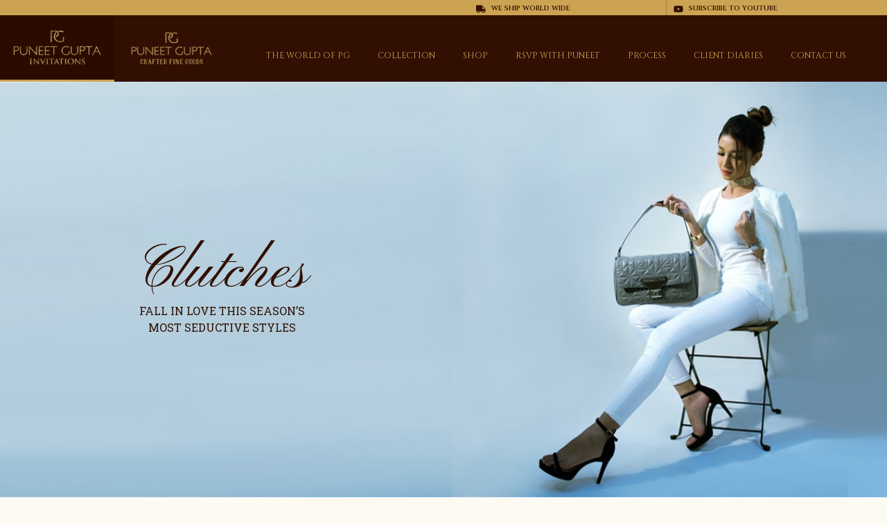

--- FILE ---
content_type: text/css
request_url: https://puneetguptainvitations.in/wp-content/uploads/elementor/css/post-2969.css?ver=1768968963
body_size: -123
content:
.elementor-kit-2969{--e-global-color-primary:#6EC1E4;--e-global-color-secondary:#54595F;--e-global-color-text:#7A7A7A;--e-global-color-accent:#61CE70;--e-global-color-6f98c020:#4054B2;--e-global-color-1f6b968b:#23A455;--e-global-color-429aa2d1:#000;--e-global-color-35ecabe8:#FFF;--e-global-color-a4f4fa1:#E7C961;--e-global-typography-primary-font-family:"Roboto";--e-global-typography-primary-font-weight:600;--e-global-typography-secondary-font-family:"Carmorant";--e-global-typography-secondary-font-weight:400;--e-global-typography-text-font-family:"Carmorant";--e-global-typography-text-font-weight:400;--e-global-typography-accent-font-family:"Carmorant";--e-global-typography-accent-font-weight:400;background-color:#FFFFFF;}.elementor-kit-2969 e-page-transition{background-color:#FFBC7D;}.elementor-section.elementor-section-boxed > .elementor-container{max-width:1140px;}.e-con{--container-max-width:1140px;}{}h1.entry-title{display:var(--page-title-display);}@media(max-width:1024px){.elementor-section.elementor-section-boxed > .elementor-container{max-width:1024px;}.e-con{--container-max-width:1024px;}}@media(max-width:767px){.elementor-section.elementor-section-boxed > .elementor-container{max-width:767px;}.e-con{--container-max-width:767px;}}/* Start Custom Fonts CSS */@font-face {
	font-family: 'Carmorant';
	font-style: normal;
	font-weight: 400;
	font-display: auto;
	src: url('https://puneetguptainvitations.in/wp-content/uploads/2019/05/Cormorant-Light.ttf') format('truetype');
}
@font-face {
	font-family: 'Carmorant';
	font-style: normal;
	font-weight: normal;
	font-display: auto;
	src: url('https://puneetguptainvitations.in/wp-content/uploads/2019/05/Cormorant-SemiBold.ttf') format('truetype');
}
/* End Custom Fonts CSS */

--- FILE ---
content_type: text/css
request_url: https://puneetguptainvitations.in/wp-content/uploads/elementor/css/post-27.css?ver=1768968963
body_size: 824
content:
.elementor-27 .elementor-element.elementor-element-552726a > .elementor-container > .elementor-column > .elementor-widget-wrap{align-content:center;align-items:center;}.elementor-27 .elementor-element.elementor-element-552726a:not(.elementor-motion-effects-element-type-background), .elementor-27 .elementor-element.elementor-element-552726a > .elementor-motion-effects-container > .elementor-motion-effects-layer{background-color:#CCA352;}.elementor-27 .elementor-element.elementor-element-552726a > .elementor-container{min-height:0px;}.elementor-27 .elementor-element.elementor-element-552726a{transition:background 0.3s, border 0.3s, border-radius 0.3s, box-shadow 0.3s;margin-top:-7px;margin-bottom:-7px;padding:5px 0px 5px 0px;}.elementor-27 .elementor-element.elementor-element-552726a > .elementor-background-overlay{transition:background 0.3s, border-radius 0.3s, opacity 0.3s;}.elementor-27 .elementor-element.elementor-element-f46cfa1{margin-top:-3px;margin-bottom:-6px;}.elementor-27 .elementor-element.elementor-element-dc00d38 > .elementor-element-populated{border-style:solid;border-width:0px 1px 0px 0px;border-color:rgba(49,15,3,0.26);}.elementor-27 .elementor-element.elementor-element-c5e63d7{margin:0px 15px calc(var(--kit-widget-spacing, 0px) + 0px) 0px;--e-icon-list-icon-size:14px;--icon-vertical-offset:0px;}.elementor-27 .elementor-element.elementor-element-c5e63d7 .elementor-icon-list-icon i{color:#310f03;transition:color 0.3s;}.elementor-27 .elementor-element.elementor-element-c5e63d7 .elementor-icon-list-icon svg{fill:#310f03;transition:fill 0.3s;}.elementor-27 .elementor-element.elementor-element-c5e63d7 .elementor-icon-list-item > .elementor-icon-list-text, .elementor-27 .elementor-element.elementor-element-c5e63d7 .elementor-icon-list-item > a{font-family:"Cinzel", Sans-serif;font-size:10px;font-weight:600;}.elementor-27 .elementor-element.elementor-element-c5e63d7 .elementor-icon-list-text{color:#310f03;transition:color 0.3s;}.elementor-27 .elementor-element.elementor-element-6bf78e6{margin:0px -24px calc(var(--kit-widget-spacing, 0px) + 0px) 0px;--e-icon-list-icon-size:14px;--icon-vertical-offset:0px;}.elementor-27 .elementor-element.elementor-element-6bf78e6 .elementor-icon-list-icon i{color:#310f03;transition:color 0.3s;}.elementor-27 .elementor-element.elementor-element-6bf78e6 .elementor-icon-list-icon svg{fill:#310f03;transition:fill 0.3s;}.elementor-27 .elementor-element.elementor-element-6bf78e6 .elementor-icon-list-item > .elementor-icon-list-text, .elementor-27 .elementor-element.elementor-element-6bf78e6 .elementor-icon-list-item > a{font-family:"Cinzel", Sans-serif;font-size:10px;font-weight:600;}.elementor-27 .elementor-element.elementor-element-6bf78e6 .elementor-icon-list-text{color:#310f03;transition:color 0.3s;}.elementor-27 .elementor-element.elementor-element-264178d:not(.elementor-motion-effects-element-type-background), .elementor-27 .elementor-element.elementor-element-264178d > .elementor-motion-effects-container > .elementor-motion-effects-layer{background-color:#310F03;}.elementor-27 .elementor-element.elementor-element-264178d{transition:background 0.3s, border 0.3s, border-radius 0.3s, box-shadow 0.3s;padding:0px 0px 0px 0px;}.elementor-27 .elementor-element.elementor-element-264178d > .elementor-background-overlay{transition:background 0.3s, border-radius 0.3s, opacity 0.3s;}.elementor-27 .elementor-element.elementor-element-8b3cb0a:not(.elementor-motion-effects-element-type-background) > .elementor-widget-wrap, .elementor-27 .elementor-element.elementor-element-8b3cb0a > .elementor-widget-wrap > .elementor-motion-effects-container > .elementor-motion-effects-layer{background-color:#2B0B00;}.elementor-bc-flex-widget .elementor-27 .elementor-element.elementor-element-8b3cb0a.elementor-column .elementor-widget-wrap{align-items:center;}.elementor-27 .elementor-element.elementor-element-8b3cb0a.elementor-column.elementor-element[data-element_type="column"] > .elementor-widget-wrap.elementor-element-populated{align-content:center;align-items:center;}.elementor-27 .elementor-element.elementor-element-8b3cb0a > .elementor-element-populated{border-style:solid;border-width:0px 0px 3px 0px;border-color:#CCA352;transition:background 0.3s, border 0.3s, border-radius 0.3s, box-shadow 0.3s;}.elementor-27 .elementor-element.elementor-element-8b3cb0a > .elementor-element-populated > .elementor-background-overlay{transition:background 0.3s, border-radius 0.3s, opacity 0.3s;}.elementor-27 .elementor-element.elementor-element-87164a2{margin:0px -9px calc(var(--kit-widget-spacing, 0px) + 0px) 0px;text-align:center;}.elementor-27 .elementor-element.elementor-element-87164a2 img{width:85%;}.elementor-bc-flex-widget .elementor-27 .elementor-element.elementor-element-80ceb01.elementor-column .elementor-widget-wrap{align-items:center;}.elementor-27 .elementor-element.elementor-element-80ceb01.elementor-column.elementor-element[data-element_type="column"] > .elementor-widget-wrap.elementor-element-populated{align-content:center;align-items:center;}.elementor-27 .elementor-element.elementor-element-80ceb01 > .elementor-element-populated{border-style:solid;border-width:0px 0px 0px 0px;transition:background 0.3s, border 0.3s, border-radius 0.3s, box-shadow 0.3s;}.elementor-27 .elementor-element.elementor-element-80ceb01 > .elementor-element-populated > .elementor-background-overlay{transition:background 0.3s, border-radius 0.3s, opacity 0.3s;}.elementor-27 .elementor-element.elementor-element-a1a5338{margin:0px 0px calc(var(--kit-widget-spacing, 0px) + 0px) 0px;padding:0px 0px 0px 0px;text-align:center;}.elementor-27 .elementor-element.elementor-element-a1a5338 img{width:85%;}.elementor-bc-flex-widget .elementor-27 .elementor-element.elementor-element-41e57ea.elementor-column .elementor-widget-wrap{align-items:center;}.elementor-27 .elementor-element.elementor-element-41e57ea.elementor-column.elementor-element[data-element_type="column"] > .elementor-widget-wrap.elementor-element-populated{align-content:center;align-items:center;}.elementor-27 .elementor-element.elementor-element-41e57ea > .elementor-element-populated{padding:15px 0px 15px 0px;}.elementor-27 .elementor-element.elementor-element-0ce177b{margin:20px 0px calc(var(--kit-widget-spacing, 0px) + 0px) 0px;--nav-menu-icon-size:32px;}.elementor-27 .elementor-element.elementor-element-0ce177b .elementor-menu-toggle{margin-left:auto;background-color:#310F03;}.elementor-27 .elementor-element.elementor-element-0ce177b .elementor-nav-menu .elementor-item{font-family:"Cinzel", Sans-serif;font-size:12px;font-weight:100;text-transform:uppercase;}.elementor-27 .elementor-element.elementor-element-0ce177b .elementor-nav-menu--main .elementor-item{color:#CCA352;fill:#CCA352;}.elementor-27 .elementor-element.elementor-element-0ce177b .elementor-nav-menu--main:not(.e--pointer-framed) .elementor-item:before,
					.elementor-27 .elementor-element.elementor-element-0ce177b .elementor-nav-menu--main:not(.e--pointer-framed) .elementor-item:after{background-color:rgba(0, 0, 0, 0);}.elementor-27 .elementor-element.elementor-element-0ce177b .e--pointer-framed .elementor-item:before,
					.elementor-27 .elementor-element.elementor-element-0ce177b .e--pointer-framed .elementor-item:after{border-color:rgba(0, 0, 0, 0);}.elementor-27 .elementor-element.elementor-element-0ce177b .e--pointer-framed .elementor-item:before{border-width:15px;}.elementor-27 .elementor-element.elementor-element-0ce177b .e--pointer-framed.e--animation-draw .elementor-item:before{border-width:0 0 15px 15px;}.elementor-27 .elementor-element.elementor-element-0ce177b .e--pointer-framed.e--animation-draw .elementor-item:after{border-width:15px 15px 0 0;}.elementor-27 .elementor-element.elementor-element-0ce177b .e--pointer-framed.e--animation-corners .elementor-item:before{border-width:15px 0 0 15px;}.elementor-27 .elementor-element.elementor-element-0ce177b .e--pointer-framed.e--animation-corners .elementor-item:after{border-width:0 15px 15px 0;}.elementor-27 .elementor-element.elementor-element-0ce177b .e--pointer-underline .elementor-item:after,
					 .elementor-27 .elementor-element.elementor-element-0ce177b .e--pointer-overline .elementor-item:before,
					 .elementor-27 .elementor-element.elementor-element-0ce177b .e--pointer-double-line .elementor-item:before,
					 .elementor-27 .elementor-element.elementor-element-0ce177b .e--pointer-double-line .elementor-item:after{height:15px;}.elementor-27 .elementor-element.elementor-element-0ce177b .elementor-nav-menu--dropdown a, .elementor-27 .elementor-element.elementor-element-0ce177b .elementor-menu-toggle{color:#CCA352;fill:#CCA352;}.elementor-27 .elementor-element.elementor-element-0ce177b .elementor-nav-menu--dropdown{background-color:#310F03;}.elementor-27 .elementor-element.elementor-element-0ce177b .elementor-nav-menu--dropdown a:hover,
					.elementor-27 .elementor-element.elementor-element-0ce177b .elementor-nav-menu--dropdown a:focus,
					.elementor-27 .elementor-element.elementor-element-0ce177b .elementor-nav-menu--dropdown a.elementor-item-active,
					.elementor-27 .elementor-element.elementor-element-0ce177b .elementor-nav-menu--dropdown a.highlighted,
					.elementor-27 .elementor-element.elementor-element-0ce177b .elementor-menu-toggle:hover,
					.elementor-27 .elementor-element.elementor-element-0ce177b .elementor-menu-toggle:focus{color:#CCA352;}.elementor-27 .elementor-element.elementor-element-0ce177b .elementor-nav-menu--dropdown a:hover,
					.elementor-27 .elementor-element.elementor-element-0ce177b .elementor-nav-menu--dropdown a:focus,
					.elementor-27 .elementor-element.elementor-element-0ce177b .elementor-nav-menu--dropdown a.elementor-item-active,
					.elementor-27 .elementor-element.elementor-element-0ce177b .elementor-nav-menu--dropdown a.highlighted{background-color:#FFFFFF;}.elementor-27 .elementor-element.elementor-element-0ce177b div.elementor-menu-toggle{color:#CCA352;}.elementor-27 .elementor-element.elementor-element-0ce177b div.elementor-menu-toggle svg{fill:#CCA352;}.elementor-27 .elementor-element.elementor-element-0ce177b .elementor-menu-toggle:hover, .elementor-27 .elementor-element.elementor-element-0ce177b .elementor-menu-toggle:focus{background-color:#310F03;}.elementor-theme-builder-content-area{height:400px;}.elementor-location-header:before, .elementor-location-footer:before{content:"";display:table;clear:both;}@media(max-width:767px){.elementor-27 .elementor-element.elementor-element-264178d{margin-top:0px;margin-bottom:0px;padding:10px 0px 10px 0px;}.elementor-27 .elementor-element.elementor-element-8b3cb0a{width:40%;}.elementor-27 .elementor-element.elementor-element-87164a2{margin:10px 0px calc(var(--kit-widget-spacing, 0px) + 0px) 0px;}.elementor-27 .elementor-element.elementor-element-87164a2 img{width:100%;max-width:100%;}.elementor-27 .elementor-element.elementor-element-80ceb01{width:40%;}.elementor-27 .elementor-element.elementor-element-41e57ea{width:15%;}.elementor-27 .elementor-element.elementor-element-41e57ea > .elementor-element-populated{margin:-10px 0px 0px 0px;--e-column-margin-right:0px;--e-column-margin-left:0px;}.elementor-27 .elementor-element.elementor-element-0ce177b{margin:20px 0px calc(var(--kit-widget-spacing, 0px) + 0px) 0px;}.elementor-27 .elementor-element.elementor-element-0ce177b .elementor-nav-menu--main .elementor-item{padding-left:0px;padding-right:0px;}.elementor-27 .elementor-element.elementor-element-0ce177b .elementor-nav-menu--dropdown a{padding-left:100px;padding-right:100px;padding-top:8px;padding-bottom:8px;}.elementor-27 .elementor-element.elementor-element-0ce177b .elementor-nav-menu--main > .elementor-nav-menu > li > .elementor-nav-menu--dropdown, .elementor-27 .elementor-element.elementor-element-0ce177b .elementor-nav-menu__container.elementor-nav-menu--dropdown{margin-top:37px !important;}}@media(min-width:768px){.elementor-27 .elementor-element.elementor-element-ecb2632{width:59.375%;}.elementor-27 .elementor-element.elementor-element-dc00d38{width:25%;}.elementor-27 .elementor-element.elementor-element-5fd2869{width:15.289%;}.elementor-27 .elementor-element.elementor-element-8b3cb0a{width:12.9%;}.elementor-27 .elementor-element.elementor-element-80ceb01{width:12.9%;}.elementor-27 .elementor-element.elementor-element-41e57ea{width:73.866%;}}

--- FILE ---
content_type: text/css
request_url: https://puneetguptainvitations.in/wp-content/uploads/elementor/css/post-228.css?ver=1768968964
body_size: 1844
content:
.elementor-228 .elementor-element.elementor-element-8a3ebec:not(.elementor-motion-effects-element-type-background), .elementor-228 .elementor-element.elementor-element-8a3ebec > .elementor-motion-effects-container > .elementor-motion-effects-layer{background-color:#301003;}.elementor-228 .elementor-element.elementor-element-8a3ebec{transition:background 0.3s, border 0.3s, border-radius 0.3s, box-shadow 0.3s;margin-top:0px;margin-bottom:0px;padding:52px 0px 5px 0px;}.elementor-228 .elementor-element.elementor-element-8a3ebec > .elementor-background-overlay{transition:background 0.3s, border-radius 0.3s, opacity 0.3s;}.elementor-228 .elementor-element.elementor-element-979b77e > .elementor-element-populated{margin:0px 0px 0px 0px;--e-column-margin-right:0px;--e-column-margin-left:0px;}.elementor-228 .elementor-element.elementor-element-7d6758e{margin:0px 0px calc(var(--kit-widget-spacing, 0px) + 0px) 0px;text-align:center;}.elementor-228 .elementor-element.elementor-element-2628 .elementor-icon-list-items:not(.elementor-inline-items) .elementor-icon-list-item:not(:last-child){padding-block-end:calc(5px/2);}.elementor-228 .elementor-element.elementor-element-2628 .elementor-icon-list-items:not(.elementor-inline-items) .elementor-icon-list-item:not(:first-child){margin-block-start:calc(5px/2);}.elementor-228 .elementor-element.elementor-element-2628 .elementor-icon-list-items.elementor-inline-items .elementor-icon-list-item{margin-inline:calc(5px/2);}.elementor-228 .elementor-element.elementor-element-2628 .elementor-icon-list-items.elementor-inline-items{margin-inline:calc(-5px/2);}.elementor-228 .elementor-element.elementor-element-2628 .elementor-icon-list-items.elementor-inline-items .elementor-icon-list-item:after{inset-inline-end:calc(-5px/2);}.elementor-228 .elementor-element.elementor-element-2628 .elementor-icon-list-icon i{transition:color 0.3s;}.elementor-228 .elementor-element.elementor-element-2628 .elementor-icon-list-icon svg{transition:fill 0.3s;}.elementor-228 .elementor-element.elementor-element-2628{--e-icon-list-icon-size:6px;--icon-vertical-offset:0px;}.elementor-228 .elementor-element.elementor-element-2628 .elementor-icon-list-icon{padding-inline-end:0px;}.elementor-228 .elementor-element.elementor-element-2628 .elementor-icon-list-item > .elementor-icon-list-text, .elementor-228 .elementor-element.elementor-element-2628 .elementor-icon-list-item > a{font-family:"Cinzel", Sans-serif;font-size:12px;font-weight:300;}.elementor-228 .elementor-element.elementor-element-2628 .elementor-icon-list-text{color:#ffffff;transition:color 0.3s;}.elementor-228 .elementor-element.elementor-element-50ba090 .elementor-icon-list-items:not(.elementor-inline-items) .elementor-icon-list-item:not(:last-child){padding-block-end:calc(5px/2);}.elementor-228 .elementor-element.elementor-element-50ba090 .elementor-icon-list-items:not(.elementor-inline-items) .elementor-icon-list-item:not(:first-child){margin-block-start:calc(5px/2);}.elementor-228 .elementor-element.elementor-element-50ba090 .elementor-icon-list-items.elementor-inline-items .elementor-icon-list-item{margin-inline:calc(5px/2);}.elementor-228 .elementor-element.elementor-element-50ba090 .elementor-icon-list-items.elementor-inline-items{margin-inline:calc(-5px/2);}.elementor-228 .elementor-element.elementor-element-50ba090 .elementor-icon-list-items.elementor-inline-items .elementor-icon-list-item:after{inset-inline-end:calc(-5px/2);}.elementor-228 .elementor-element.elementor-element-50ba090 .elementor-icon-list-icon i{transition:color 0.3s;}.elementor-228 .elementor-element.elementor-element-50ba090 .elementor-icon-list-icon svg{transition:fill 0.3s;}.elementor-228 .elementor-element.elementor-element-50ba090{--e-icon-list-icon-size:6px;--icon-vertical-offset:0px;}.elementor-228 .elementor-element.elementor-element-50ba090 .elementor-icon-list-icon{padding-inline-end:0px;}.elementor-228 .elementor-element.elementor-element-50ba090 .elementor-icon-list-item > .elementor-icon-list-text, .elementor-228 .elementor-element.elementor-element-50ba090 .elementor-icon-list-item > a{font-family:"Cinzel", Sans-serif;font-size:12px;font-weight:300;}.elementor-228 .elementor-element.elementor-element-50ba090 .elementor-icon-list-text{color:#ffffff;transition:color 0.3s;}.elementor-228 .elementor-element.elementor-element-9d43bc3{margin:-132px 0px calc(var(--kit-widget-spacing, 0px) + -89px) 8px;z-index:100;text-align:start;}.elementor-228 .elementor-element.elementor-element-5d10e00{margin:0px 0px calc(var(--kit-widget-spacing, 0px) + 0px) 0px;text-align:start;}.elementor-228 .elementor-element.elementor-element-5d10e00 .elementor-heading-title{font-family:"Cormorant", Sans-serif;font-size:14px;text-transform:capitalize;font-style:italic;color:#FFFFFF;}.elementor-228 .elementor-element.elementor-element-b92da48{margin:-12px 0px calc(var(--kit-widget-spacing, 0px) + 0px) 0px;padding:0px 0px 0px 0px;--e-form-steps-indicators-spacing:20px;--e-form-steps-indicator-padding:30px;--e-form-steps-indicator-inactive-secondary-color:#ffffff;--e-form-steps-indicator-active-secondary-color:#ffffff;--e-form-steps-indicator-completed-secondary-color:#ffffff;--e-form-steps-divider-width:1px;--e-form-steps-divider-gap:10px;}.elementor-228 .elementor-element.elementor-element-b92da48 .elementor-field-group{padding-right:calc( 0px/2 );padding-left:calc( 0px/2 );margin-bottom:10px;}.elementor-228 .elementor-element.elementor-element-b92da48 .elementor-form-fields-wrapper{margin-left:calc( -0px/2 );margin-right:calc( -0px/2 );margin-bottom:-10px;}.elementor-228 .elementor-element.elementor-element-b92da48 .elementor-field-group.recaptcha_v3-bottomleft, .elementor-228 .elementor-element.elementor-element-b92da48 .elementor-field-group.recaptcha_v3-bottomright{margin-bottom:0;}body.rtl .elementor-228 .elementor-element.elementor-element-b92da48 .elementor-labels-inline .elementor-field-group > label{padding-left:0px;}body:not(.rtl) .elementor-228 .elementor-element.elementor-element-b92da48 .elementor-labels-inline .elementor-field-group > label{padding-right:0px;}body .elementor-228 .elementor-element.elementor-element-b92da48 .elementor-labels-above .elementor-field-group > label{padding-bottom:0px;}.elementor-228 .elementor-element.elementor-element-b92da48 .elementor-field-group > label, .elementor-228 .elementor-element.elementor-element-b92da48 .elementor-field-subgroup label{color:#FFFCFC;}.elementor-228 .elementor-element.elementor-element-b92da48 .elementor-field-type-html{padding-bottom:0px;color:#FFFBFB;}.elementor-228 .elementor-element.elementor-element-b92da48 .elementor-field-group .elementor-field{color:#FBFBFB;}.elementor-228 .elementor-element.elementor-element-b92da48 .elementor-field-group .elementor-field:not(.elementor-select-wrapper){border-color:#E7C961;border-width:0px 0px 1px 0px;}.elementor-228 .elementor-element.elementor-element-b92da48 .elementor-field-group .elementor-select-wrapper select{border-color:#E7C961;border-width:0px 0px 1px 0px;}.elementor-228 .elementor-element.elementor-element-b92da48 .elementor-field-group .elementor-select-wrapper::before{color:#E7C961;}.elementor-228 .elementor-element.elementor-element-b92da48 .elementor-button{font-family:"Cormorant", Sans-serif;font-size:13px;border-radius:1px 1px 1px 1px;padding:1px 1px 1px 1px;}.elementor-228 .elementor-element.elementor-element-b92da48 .e-form__buttons__wrapper__button-next{background-color:#301003;color:#E7C961;}.elementor-228 .elementor-element.elementor-element-b92da48 .elementor-button[type="submit"]{background-color:#301003;color:#E7C961;}.elementor-228 .elementor-element.elementor-element-b92da48 .elementor-button[type="submit"] svg *{fill:#E7C961;}.elementor-228 .elementor-element.elementor-element-b92da48 .e-form__buttons__wrapper__button-previous{color:#ffffff;}.elementor-228 .elementor-element.elementor-element-b92da48 .e-form__buttons__wrapper__button-next:hover{color:#ffffff;}.elementor-228 .elementor-element.elementor-element-b92da48 .elementor-button[type="submit"]:hover{color:#ffffff;}.elementor-228 .elementor-element.elementor-element-b92da48 .elementor-button[type="submit"]:hover svg *{fill:#ffffff;}.elementor-228 .elementor-element.elementor-element-b92da48 .e-form__buttons__wrapper__button-previous:hover{color:#ffffff;}.elementor-228 .elementor-element.elementor-element-f436d70{margin:2px 0px calc(var(--kit-widget-spacing, 0px) + 0px) 10px;text-align:start;}.elementor-228 .elementor-element.elementor-element-f436d70 .elementor-heading-title{font-family:"Cormorant", Sans-serif;font-size:14px;text-transform:capitalize;font-style:italic;color:#FFFFFF;}.elementor-228 .elementor-element.elementor-element-7e3b{--grid-template-columns:repeat(0, auto);text-align:left;margin:-15px 0px calc(var(--kit-widget-spacing, 0px) + 0px) 0px;--icon-size:18px;--grid-column-gap:0px;--grid-row-gap:0px;}.elementor-228 .elementor-element.elementor-element-7e3b .elementor-social-icon{background-color:#301003;--icon-padding:0.4em;}.elementor-228 .elementor-element.elementor-element-7e3b .elementor-social-icon i{color:#E7C961;}.elementor-228 .elementor-element.elementor-element-7e3b .elementor-social-icon svg{fill:#E7C961;}.elementor-228 .elementor-element.elementor-element-07960ff:not(.elementor-motion-effects-element-type-background), .elementor-228 .elementor-element.elementor-element-07960ff > .elementor-motion-effects-container > .elementor-motion-effects-layer{background-color:#301003;}.elementor-228 .elementor-element.elementor-element-07960ff{transition:background 0.3s, border 0.3s, border-radius 0.3s, box-shadow 0.3s;margin-top:-7px;margin-bottom:0px;}.elementor-228 .elementor-element.elementor-element-07960ff > .elementor-background-overlay{transition:background 0.3s, border-radius 0.3s, opacity 0.3s;}.elementor-228 .elementor-element.elementor-element-6f555ca{margin:0px 55px calc(var(--kit-widget-spacing, 0px) + 0px) 0px;text-align:end;}.elementor-228 .elementor-element.elementor-element-6f555ca .elementor-heading-title{font-family:"Cormorant", Sans-serif;font-size:6px;font-weight:500;line-height:1.4em;color:#E7C961;}.elementor-228 .elementor-element.elementor-element-91e7b5f:not(.elementor-motion-effects-element-type-background), .elementor-228 .elementor-element.elementor-element-91e7b5f > .elementor-motion-effects-container > .elementor-motion-effects-layer{background-color:#301003;}.elementor-228 .elementor-element.elementor-element-91e7b5f{transition:background 0.3s, border 0.3s, border-radius 0.3s, box-shadow 0.3s;margin-top:0px;margin-bottom:0px;padding:52px 0px 5px 0px;}.elementor-228 .elementor-element.elementor-element-91e7b5f > .elementor-background-overlay{transition:background 0.3s, border-radius 0.3s, opacity 0.3s;}.elementor-228 .elementor-element.elementor-element-0a445ee > .elementor-element-populated{margin:0px 0px 0px 0px;--e-column-margin-right:0px;--e-column-margin-left:0px;}.elementor-228 .elementor-element.elementor-element-760953d{margin:0px 0px calc(var(--kit-widget-spacing, 0px) + 0px) 0px;text-align:center;}.elementor-228 .elementor-element.elementor-element-d1b5805 .elementor-icon-list-items:not(.elementor-inline-items) .elementor-icon-list-item:not(:last-child){padding-block-end:calc(5px/2);}.elementor-228 .elementor-element.elementor-element-d1b5805 .elementor-icon-list-items:not(.elementor-inline-items) .elementor-icon-list-item:not(:first-child){margin-block-start:calc(5px/2);}.elementor-228 .elementor-element.elementor-element-d1b5805 .elementor-icon-list-items.elementor-inline-items .elementor-icon-list-item{margin-inline:calc(5px/2);}.elementor-228 .elementor-element.elementor-element-d1b5805 .elementor-icon-list-items.elementor-inline-items{margin-inline:calc(-5px/2);}.elementor-228 .elementor-element.elementor-element-d1b5805 .elementor-icon-list-items.elementor-inline-items .elementor-icon-list-item:after{inset-inline-end:calc(-5px/2);}.elementor-228 .elementor-element.elementor-element-d1b5805 .elementor-icon-list-icon i{transition:color 0.3s;}.elementor-228 .elementor-element.elementor-element-d1b5805 .elementor-icon-list-icon svg{transition:fill 0.3s;}.elementor-228 .elementor-element.elementor-element-d1b5805{--e-icon-list-icon-size:6px;--icon-vertical-offset:0px;}.elementor-228 .elementor-element.elementor-element-d1b5805 .elementor-icon-list-icon{padding-inline-end:0px;}.elementor-228 .elementor-element.elementor-element-d1b5805 .elementor-icon-list-item > .elementor-icon-list-text, .elementor-228 .elementor-element.elementor-element-d1b5805 .elementor-icon-list-item > a{font-family:"Cinzel", Sans-serif;font-size:12px;font-weight:300;}.elementor-228 .elementor-element.elementor-element-d1b5805 .elementor-icon-list-text{color:#ffffff;transition:color 0.3s;}.elementor-228 .elementor-element.elementor-element-b4f97d5 .elementor-icon-list-items:not(.elementor-inline-items) .elementor-icon-list-item:not(:last-child){padding-block-end:calc(5px/2);}.elementor-228 .elementor-element.elementor-element-b4f97d5 .elementor-icon-list-items:not(.elementor-inline-items) .elementor-icon-list-item:not(:first-child){margin-block-start:calc(5px/2);}.elementor-228 .elementor-element.elementor-element-b4f97d5 .elementor-icon-list-items.elementor-inline-items .elementor-icon-list-item{margin-inline:calc(5px/2);}.elementor-228 .elementor-element.elementor-element-b4f97d5 .elementor-icon-list-items.elementor-inline-items{margin-inline:calc(-5px/2);}.elementor-228 .elementor-element.elementor-element-b4f97d5 .elementor-icon-list-items.elementor-inline-items .elementor-icon-list-item:after{inset-inline-end:calc(-5px/2);}.elementor-228 .elementor-element.elementor-element-b4f97d5 .elementor-icon-list-icon i{transition:color 0.3s;}.elementor-228 .elementor-element.elementor-element-b4f97d5 .elementor-icon-list-icon svg{transition:fill 0.3s;}.elementor-228 .elementor-element.elementor-element-b4f97d5{--e-icon-list-icon-size:6px;--icon-vertical-offset:0px;}.elementor-228 .elementor-element.elementor-element-b4f97d5 .elementor-icon-list-icon{padding-inline-end:0px;}.elementor-228 .elementor-element.elementor-element-b4f97d5 .elementor-icon-list-item > .elementor-icon-list-text, .elementor-228 .elementor-element.elementor-element-b4f97d5 .elementor-icon-list-item > a{font-family:"Cinzel", Sans-serif;font-size:12px;font-weight:300;}.elementor-228 .elementor-element.elementor-element-b4f97d5 .elementor-icon-list-text{color:#ffffff;transition:color 0.3s;}.elementor-228 .elementor-element.elementor-element-0739698{margin:-120px 0px calc(var(--kit-widget-spacing, 0px) + 0px) 8px;padding:0px 0px 0px 0px;z-index:100;text-align:center;}.elementor-228 .elementor-element.elementor-element-0739698 img{width:90%;}.elementor-228 .elementor-element.elementor-element-d9bc4fb{margin:0px 0px calc(var(--kit-widget-spacing, 0px) + 0px) 0px;text-align:start;}.elementor-228 .elementor-element.elementor-element-d9bc4fb .elementor-heading-title{font-family:"Cormorant", Sans-serif;font-size:14px;text-transform:capitalize;font-style:italic;color:#FFFFFF;}.elementor-228 .elementor-element.elementor-element-863d9eb{margin:-12px 0px calc(var(--kit-widget-spacing, 0px) + 0px) 0px;padding:0px 0px 0px 0px;--e-form-steps-indicators-spacing:20px;--e-form-steps-indicator-padding:30px;--e-form-steps-indicator-inactive-secondary-color:#ffffff;--e-form-steps-indicator-active-secondary-color:#ffffff;--e-form-steps-indicator-completed-secondary-color:#ffffff;--e-form-steps-divider-width:1px;--e-form-steps-divider-gap:10px;}.elementor-228 .elementor-element.elementor-element-863d9eb .elementor-field-group{padding-right:calc( 0px/2 );padding-left:calc( 0px/2 );margin-bottom:10px;}.elementor-228 .elementor-element.elementor-element-863d9eb .elementor-form-fields-wrapper{margin-left:calc( -0px/2 );margin-right:calc( -0px/2 );margin-bottom:-10px;}.elementor-228 .elementor-element.elementor-element-863d9eb .elementor-field-group.recaptcha_v3-bottomleft, .elementor-228 .elementor-element.elementor-element-863d9eb .elementor-field-group.recaptcha_v3-bottomright{margin-bottom:0;}body.rtl .elementor-228 .elementor-element.elementor-element-863d9eb .elementor-labels-inline .elementor-field-group > label{padding-left:0px;}body:not(.rtl) .elementor-228 .elementor-element.elementor-element-863d9eb .elementor-labels-inline .elementor-field-group > label{padding-right:0px;}body .elementor-228 .elementor-element.elementor-element-863d9eb .elementor-labels-above .elementor-field-group > label{padding-bottom:0px;}.elementor-228 .elementor-element.elementor-element-863d9eb .elementor-field-group > label, .elementor-228 .elementor-element.elementor-element-863d9eb .elementor-field-subgroup label{color:#FFFCFC;}.elementor-228 .elementor-element.elementor-element-863d9eb .elementor-field-type-html{padding-bottom:0px;color:#FFFBFB;}.elementor-228 .elementor-element.elementor-element-863d9eb .elementor-field-group .elementor-field{color:#FBFBFB;}.elementor-228 .elementor-element.elementor-element-863d9eb .elementor-field-group .elementor-field:not(.elementor-select-wrapper){border-color:#E7C961;border-width:0px 0px 1px 0px;}.elementor-228 .elementor-element.elementor-element-863d9eb .elementor-field-group .elementor-select-wrapper select{border-color:#E7C961;border-width:0px 0px 1px 0px;}.elementor-228 .elementor-element.elementor-element-863d9eb .elementor-field-group .elementor-select-wrapper::before{color:#E7C961;}.elementor-228 .elementor-element.elementor-element-863d9eb .elementor-button{font-family:"Cormorant", Sans-serif;font-size:13px;border-radius:1px 1px 1px 1px;padding:1px 1px 1px 1px;}.elementor-228 .elementor-element.elementor-element-863d9eb .e-form__buttons__wrapper__button-next{background-color:#301003;color:#E7C961;}.elementor-228 .elementor-element.elementor-element-863d9eb .elementor-button[type="submit"]{background-color:#301003;color:#E7C961;}.elementor-228 .elementor-element.elementor-element-863d9eb .elementor-button[type="submit"] svg *{fill:#E7C961;}.elementor-228 .elementor-element.elementor-element-863d9eb .e-form__buttons__wrapper__button-previous{color:#ffffff;}.elementor-228 .elementor-element.elementor-element-863d9eb .e-form__buttons__wrapper__button-next:hover{color:#ffffff;}.elementor-228 .elementor-element.elementor-element-863d9eb .elementor-button[type="submit"]:hover{color:#ffffff;}.elementor-228 .elementor-element.elementor-element-863d9eb .elementor-button[type="submit"]:hover svg *{fill:#ffffff;}.elementor-228 .elementor-element.elementor-element-863d9eb .e-form__buttons__wrapper__button-previous:hover{color:#ffffff;}.elementor-228 .elementor-element.elementor-element-863d9eb .elementor-message.elementor-message-success{color:#FFFFFF;}.elementor-228 .elementor-element.elementor-element-863d9eb .elementor-message.elementor-message-danger{color:#FFFFFF;}.elementor-228 .elementor-element.elementor-element-b030637{margin:2px 0px calc(var(--kit-widget-spacing, 0px) + 0px) 10px;text-align:start;}.elementor-228 .elementor-element.elementor-element-b030637 .elementor-heading-title{font-family:"Cormorant", Sans-serif;font-size:14px;text-transform:capitalize;font-style:italic;color:#FFFFFF;}.elementor-228 .elementor-element.elementor-element-40ce52f{--grid-template-columns:repeat(0, auto);text-align:left;margin:-15px 0px calc(var(--kit-widget-spacing, 0px) + 0px) 0px;--icon-size:18px;--grid-column-gap:0px;--grid-row-gap:0px;}.elementor-228 .elementor-element.elementor-element-40ce52f .elementor-social-icon{background-color:#301003;--icon-padding:0.4em;}.elementor-228 .elementor-element.elementor-element-40ce52f .elementor-social-icon i{color:#E7C961;}.elementor-228 .elementor-element.elementor-element-40ce52f .elementor-social-icon svg{fill:#E7C961;}.elementor-228 .elementor-element.elementor-element-1511a32{--display:flex;--flex-direction:row;--container-widget-width:initial;--container-widget-height:100%;--container-widget-flex-grow:1;--container-widget-align-self:stretch;--flex-wrap-mobile:wrap;--margin-top:0px;--margin-bottom:0px;--margin-left:0px;--margin-right:0px;--padding-top:0px;--padding-bottom:10px;--padding-left:0px;--padding-right:0px;}.elementor-228 .elementor-element.elementor-element-1511a32:not(.elementor-motion-effects-element-type-background), .elementor-228 .elementor-element.elementor-element-1511a32 > .elementor-motion-effects-container > .elementor-motion-effects-layer{background-color:#301003;}.elementor-228 .elementor-element.elementor-element-2b50f8c{width:100%;max-width:100%;margin:0px 28px calc(var(--kit-widget-spacing, 0px) + 0px) 0px;padding:0px 0px 0px 0px;text-align:end;}.elementor-228 .elementor-element.elementor-element-2b50f8c .elementor-heading-title{font-family:"Cormorant", Sans-serif;font-size:6px;font-weight:500;line-height:1.4em;color:#E7C961;}.elementor-theme-builder-content-area{height:400px;}.elementor-location-header:before, .elementor-location-footer:before{content:"";display:table;clear:both;}@media(max-width:1024px){.elementor-228 .elementor-element.elementor-element-2628 .elementor-icon-list-item > .elementor-icon-list-text, .elementor-228 .elementor-element.elementor-element-2628 .elementor-icon-list-item > a{font-size:13px;}.elementor-228 .elementor-element.elementor-element-50ba090 .elementor-icon-list-item > .elementor-icon-list-text, .elementor-228 .elementor-element.elementor-element-50ba090 .elementor-icon-list-item > a{font-size:13px;}.elementor-228 .elementor-element.elementor-element-d1b5805 .elementor-icon-list-item > .elementor-icon-list-text, .elementor-228 .elementor-element.elementor-element-d1b5805 .elementor-icon-list-item > a{font-size:13px;}.elementor-228 .elementor-element.elementor-element-b4f97d5 .elementor-icon-list-item > .elementor-icon-list-text, .elementor-228 .elementor-element.elementor-element-b4f97d5 .elementor-icon-list-item > a{font-size:13px;}}@media(min-width:768px){.elementor-228 .elementor-element.elementor-element-979b77e{width:21.912%;}.elementor-228 .elementor-element.elementor-element-8dfc90e{width:13.964%;}.elementor-228 .elementor-element.elementor-element-7ed701c{width:6.124%;}.elementor-228 .elementor-element.elementor-element-67f743b{width:16%;}.elementor-228 .elementor-element.elementor-element-b48f97d{width:23.998%;}.elementor-228 .elementor-element.elementor-element-0a445ee{width:21.912%;}.elementor-228 .elementor-element.elementor-element-894c33e{width:13.964%;}.elementor-228 .elementor-element.elementor-element-c969cf2{width:6.124%;}.elementor-228 .elementor-element.elementor-element-760c6a1{width:16%;}.elementor-228 .elementor-element.elementor-element-014caee{width:23.998%;}}@media(max-width:767px){.elementor-228 .elementor-element.elementor-element-7d6758e{margin:-20px 0px calc(var(--kit-widget-spacing, 0px) + 26px) -35px;text-align:center;}.elementor-228 .elementor-element.elementor-element-2628{margin:0px 0px calc(var(--kit-widget-spacing, 0px) + 0px) 20px;}.elementor-228 .elementor-element.elementor-element-50ba090{margin:0px 0px calc(var(--kit-widget-spacing, 0px) + 0px) 20px;}.elementor-228 .elementor-element.elementor-element-9d43bc3{margin:0px 0px calc(var(--kit-widget-spacing, 0px) + 0px) 6px;text-align:start;}.elementor-228 .elementor-element.elementor-element-5d10e00{margin:20px 0px calc(var(--kit-widget-spacing, 0px) + 0px) 0px;text-align:center;}.elementor-228 .elementor-element.elementor-element-b92da48{margin:0px 0px calc(var(--kit-widget-spacing, 0px) + 15px) 13px;padding:0px 0px 0px 0px;}.elementor-228 .elementor-element.elementor-element-f436d70{text-align:center;}.elementor-228 .elementor-element.elementor-element-7e3b{text-align:center;--icon-size:11px;--grid-column-gap:6px;}.elementor-228 .elementor-element.elementor-element-7e3b .elementor-social-icon{--icon-padding:0.6em;}.elementor-228 .elementor-element.elementor-element-6f555ca{margin:0px 0px calc(var(--kit-widget-spacing, 0px) + 0px) 0px;text-align:center;}.elementor-228 .elementor-element.elementor-element-760953d{margin:-20px 0px calc(var(--kit-widget-spacing, 0px) + 26px) -35px;text-align:center;}.elementor-228 .elementor-element.elementor-element-d1b5805{margin:0px 0px calc(var(--kit-widget-spacing, 0px) + 0px) 20px;}.elementor-228 .elementor-element.elementor-element-b4f97d5{margin:0px 0px calc(var(--kit-widget-spacing, 0px) + 0px) 20px;}.elementor-228 .elementor-element.elementor-element-0739698{margin:0px 0px calc(var(--kit-widget-spacing, 0px) + 0px) 6px;text-align:start;}.elementor-228 .elementor-element.elementor-element-d9bc4fb{margin:20px 0px calc(var(--kit-widget-spacing, 0px) + 0px) 0px;text-align:center;}.elementor-228 .elementor-element.elementor-element-863d9eb{margin:0px 0px calc(var(--kit-widget-spacing, 0px) + 15px) 13px;padding:0px 0px 0px 0px;}.elementor-228 .elementor-element.elementor-element-b030637{text-align:center;}.elementor-228 .elementor-element.elementor-element-40ce52f{text-align:center;--icon-size:11px;--grid-column-gap:6px;}.elementor-228 .elementor-element.elementor-element-40ce52f .elementor-social-icon{--icon-padding:0.6em;}.elementor-228 .elementor-element.elementor-element-2b50f8c{margin:0px 0px calc(var(--kit-widget-spacing, 0px) + 0px) 0px;text-align:center;}}/* Start custom CSS for image, class: .elementor-element-0739698 */.site-footer {
 padding-block-start: 0rem; 
  padding-block-end: 0rem;
   
}/* End custom CSS */
/* Start custom CSS for container, class: .elementor-element-1511a32 */html, body {
    margin: 0;
    padding: 0;
}/* End custom CSS */

--- FILE ---
content_type: text/css
request_url: https://puneetguptainvitations.in/wp-content/uploads/elementor/css/post-6266.css?ver=1768973815
body_size: 1068
content:
.elementor-6266 .elementor-element.elementor-element-511a573f > .elementor-container > .elementor-column > .elementor-widget-wrap{align-content:center;align-items:center;}.elementor-6266 .elementor-element.elementor-element-511a573f:not(.elementor-motion-effects-element-type-background), .elementor-6266 .elementor-element.elementor-element-511a573f > .elementor-motion-effects-container > .elementor-motion-effects-layer{background-image:url("https://puneetguptainvitations.in/wp-content/uploads/2018/08/banner_cat.jpg");background-position:top center;background-repeat:no-repeat;background-size:cover;}.elementor-6266 .elementor-element.elementor-element-511a573f > .elementor-container{min-height:600px;}.elementor-6266 .elementor-element.elementor-element-511a573f > .elementor-background-overlay{opacity:0.5;transition:background 0.3s, border-radius 0.3s, opacity 0.3s;}.elementor-6266 .elementor-element.elementor-element-511a573f{transition:background 0.3s, border 0.3s, border-radius 0.3s, box-shadow 0.3s;}.elementor-6266 .elementor-element.elementor-element-5d71d980 > .elementor-widget-wrap > .elementor-widget:not(.elementor-widget__width-auto):not(.elementor-widget__width-initial):not(:last-child):not(.elementor-absolute){--kit-widget-spacing:0px;}.elementor-6266 .elementor-element.elementor-element-48adc499{text-align:center;}.elementor-6266 .elementor-element.elementor-element-48adc499 .elementor-heading-title{font-family:"Pinyon Script", Sans-serif;font-size:85px;color:#301003;}.elementor-6266 .elementor-element.elementor-element-2bc579e8{text-align:center;font-family:"Roboto Slab", Sans-serif;text-transform:uppercase;color:#301003;}.elementor-6266 .elementor-element.elementor-element-ce99af4:not(.elementor-motion-effects-element-type-background), .elementor-6266 .elementor-element.elementor-element-ce99af4 > .elementor-motion-effects-container > .elementor-motion-effects-layer{background-color:#FFFFFF;}.elementor-6266 .elementor-element.elementor-element-ce99af4{transition:background 0.3s, border 0.3s, border-radius 0.3s, box-shadow 0.3s;padding:50px 100px 50px 80px;}.elementor-6266 .elementor-element.elementor-element-ce99af4 > .elementor-background-overlay{transition:background 0.3s, border-radius 0.3s, opacity 0.3s;}.elementor-6266 .elementor-element.elementor-element-e460dbd > .elementor-element-populated{padding:0px 20px 0px 50px;}.elementor-6266 .elementor-element.elementor-element-7b33b023 .elementor-heading-title{font-family:"Cinzel", Sans-serif;font-size:16px;font-weight:600;color:#301003;}.elementor-6266 .elementor-element.elementor-element-39b29a23.elementor-wc-products ul.products li.product{text-align:center;padding:0px 0px 20px 0px;box-shadow:0px 1px 8px 2px rgba(0, 0, 0, 0.11);}.elementor-6266 .elementor-element.elementor-element-39b29a23.elementor-wc-products  ul.products{grid-column-gap:20px;grid-row-gap:40px;}.elementor-6266 .elementor-element.elementor-element-39b29a23.elementor-wc-products ul.products li.product .woocommerce-loop-product__title{color:#636363;}.elementor-6266 .elementor-element.elementor-element-39b29a23.elementor-wc-products ul.products li.product .woocommerce-loop-category__title{color:#636363;}.elementor-6266 .elementor-element.elementor-element-39b29a23.elementor-wc-products ul.products li.product .woocommerce-loop-product__title, .elementor-6266 .elementor-element.elementor-element-39b29a23.elementor-wc-products ul.products li.product .woocommerce-loop-category__title{font-family:"Cormorant", Sans-serif;font-size:22px;text-transform:capitalize;}.elementor-6266 .elementor-element.elementor-element-39b29a23.elementor-wc-products ul.products li.product .star-rating{font-size:0em;}.elementor-6266 .elementor-element.elementor-element-39b29a23.elementor-wc-products ul.products li.product .price{color:#310F03;font-family:"Cinzel", Sans-serif;font-size:18px;}.elementor-6266 .elementor-element.elementor-element-39b29a23.elementor-wc-products ul.products li.product .price ins{color:#310F03;}.elementor-6266 .elementor-element.elementor-element-39b29a23.elementor-wc-products ul.products li.product .price ins .amount{color:#310F03;}.elementor-6266 .elementor-element.elementor-element-39b29a23.elementor-wc-products ul.products li.product .price del{color:#CCA352;}.elementor-6266 .elementor-element.elementor-element-39b29a23.elementor-wc-products ul.products li.product .price del .amount{color:#CCA352;}.elementor-6266 .elementor-element.elementor-element-39b29a23.elementor-wc-products ul.products li.product .price del {font-family:"Roboto Slab", Sans-serif;}.elementor-6266 .elementor-element.elementor-element-39b29a23.elementor-wc-products ul.products li.product .button{color:#3A0505;background-color:#E7C961;font-family:"Roboto Slab", Sans-serif;font-size:14px;font-weight:bold;text-transform:capitalize;letter-spacing:2px;border-radius:5px 5px 5px 5px;padding:10px 10px 10px 10px;}.elementor-6266 .elementor-element.elementor-element-39b29a23.elementor-wc-products ul.products li.product .button:hover{color:#3A0505;background-color:#E7C961;}.elementor-6266 .elementor-element.elementor-element-69fb9da.elementor-wc-products ul.products li.product{text-align:center;padding:0px 0px 20px 0px;}.elementor-6266 .elementor-element.elementor-element-69fb9da.elementor-wc-products  ul.products{grid-column-gap:15px;grid-row-gap:20px;}.elementor-6266 .elementor-element.elementor-element-69fb9da.elementor-wc-products .attachment-woocommerce_thumbnail{margin-bottom:0px;}.elementor-6266 .elementor-element.elementor-element-69fb9da.elementor-wc-products ul.products li.product .woocommerce-loop-product__title{color:#320000;margin-bottom:0px;}.elementor-6266 .elementor-element.elementor-element-69fb9da.elementor-wc-products ul.products li.product .woocommerce-loop-category__title{color:#320000;margin-bottom:0px;}.elementor-6266 .elementor-element.elementor-element-69fb9da.elementor-wc-products ul.products li.product .woocommerce-loop-product__title, .elementor-6266 .elementor-element.elementor-element-69fb9da.elementor-wc-products ul.products li.product .woocommerce-loop-category__title{font-family:"Cinzel", Sans-serif;font-size:14px;text-transform:uppercase;}.elementor-6266 .elementor-element.elementor-element-69fb9da.elementor-wc-products ul.products li.product .star-rating{font-size:0em;margin-bottom:0px;}.elementor-6266 .elementor-element.elementor-element-69fb9da.elementor-wc-products ul.products li.product .price{color:#310F03;font-family:"Cinzel", Sans-serif;font-size:12px;line-height:0.1em;}.elementor-6266 .elementor-element.elementor-element-69fb9da.elementor-wc-products ul.products li.product .price ins{color:#310F03;}.elementor-6266 .elementor-element.elementor-element-69fb9da.elementor-wc-products ul.products li.product .price ins .amount{color:#310F03;}.elementor-6266 .elementor-element.elementor-element-69fb9da.elementor-wc-products ul.products li.product .price del{color:#CCA352;}.elementor-6266 .elementor-element.elementor-element-69fb9da.elementor-wc-products ul.products li.product .price del .amount{color:#CCA352;}.elementor-6266 .elementor-element.elementor-element-69fb9da.elementor-wc-products ul.products li.product .price del {font-family:"Cormorant", Sans-serif;font-size:16px;letter-spacing:-0.2px;}.elementor-6266 .elementor-element.elementor-element-69fb9da.elementor-wc-products ul.products li.product .button{color:#3A0505;background-color:#E7C961;font-family:"Cormorant", Sans-serif;font-size:15px;font-weight:bold;text-transform:capitalize;letter-spacing:2px;border-radius:5px 5px 5px 5px;padding:10px 10px 10px 10px;margin-top:0px;}.elementor-6266 .elementor-element.elementor-element-69fb9da.elementor-wc-products ul.products li.product .button:hover{color:#3A0505;background-color:#E7C961;}.elementor-6266 .elementor-element.elementor-element-69fb9da.elementor-wc-products .added_to_cart{color:#E7C961;font-family:"Carmorant", Sans-serif;font-weight:400;}.elementor-6266 .elementor-element.elementor-element-e5f7628 .elementor-icon-list-items:not(.elementor-inline-items) .elementor-icon-list-item:not(:last-child){padding-block-end:calc(15px/2);}.elementor-6266 .elementor-element.elementor-element-e5f7628 .elementor-icon-list-items:not(.elementor-inline-items) .elementor-icon-list-item:not(:first-child){margin-block-start:calc(15px/2);}.elementor-6266 .elementor-element.elementor-element-e5f7628 .elementor-icon-list-items.elementor-inline-items .elementor-icon-list-item{margin-inline:calc(15px/2);}.elementor-6266 .elementor-element.elementor-element-e5f7628 .elementor-icon-list-items.elementor-inline-items{margin-inline:calc(-15px/2);}.elementor-6266 .elementor-element.elementor-element-e5f7628 .elementor-icon-list-items.elementor-inline-items .elementor-icon-list-item:after{inset-inline-end:calc(-15px/2);}.elementor-6266 .elementor-element.elementor-element-e5f7628 .elementor-icon-list-icon i{transition:color 0.3s;}.elementor-6266 .elementor-element.elementor-element-e5f7628 .elementor-icon-list-icon svg{transition:fill 0.3s;}.elementor-6266 .elementor-element.elementor-element-e5f7628{--e-icon-list-icon-size:14px;--icon-vertical-offset:0px;}.elementor-6266 .elementor-element.elementor-element-e5f7628 .elementor-icon-list-icon{padding-inline-end:0px;}.elementor-6266 .elementor-element.elementor-element-e5f7628 .elementor-icon-list-item > .elementor-icon-list-text, .elementor-6266 .elementor-element.elementor-element-e5f7628 .elementor-icon-list-item > a{font-family:"Cinzel", Sans-serif;font-size:12px;}.elementor-6266 .elementor-element.elementor-element-e5f7628 .elementor-icon-list-text{color:#fac842;transition:color 0.3s;}.elementor-6266 .elementor-element.elementor-element-e5f7628 .elementor-icon-list-item:hover .elementor-icon-list-text{color:#fac842;}body.elementor-page-6266:not(.elementor-motion-effects-element-type-background), body.elementor-page-6266 > .elementor-motion-effects-container > .elementor-motion-effects-layer{background-color:#fcfaf2;}@media(max-width:1024px){.elementor-6266 .elementor-element.elementor-element-ce99af4{padding:40px 0px 40px 0px;}.elementor-6266 .elementor-element.elementor-element-e460dbd > .elementor-element-populated{padding:0px 20px 0px 20px;}.elementor-6266 .elementor-element.elementor-element-39b29a23.elementor-wc-products  ul.products{grid-column-gap:20px;grid-row-gap:40px;}.elementor-6266 .elementor-element.elementor-element-69fb9da.elementor-wc-products  ul.products{grid-column-gap:20px;grid-row-gap:40px;}}@media(max-width:767px){.elementor-6266 .elementor-element.elementor-element-ce99af4{padding:40px 15px 40px 15px;}.elementor-6266 .elementor-element.elementor-element-e460dbd > .elementor-element-populated{margin:0px 0px 0px 0px;--e-column-margin-right:0px;--e-column-margin-left:0px;padding:0px 0px 0px 0px;}.elementor-6266 .elementor-element.elementor-element-39b29a23.elementor-wc-products  ul.products{grid-column-gap:20px;grid-row-gap:40px;}.elementor-6266 .elementor-element.elementor-element-69fb9da.elementor-wc-products  ul.products{grid-column-gap:20px;grid-row-gap:40px;}.elementor-6266 .elementor-element.elementor-element-e5f7628 .elementor-icon-list-items:not(.elementor-inline-items) .elementor-icon-list-item:not(:last-child){padding-block-end:calc(4px/2);}.elementor-6266 .elementor-element.elementor-element-e5f7628 .elementor-icon-list-items:not(.elementor-inline-items) .elementor-icon-list-item:not(:first-child){margin-block-start:calc(4px/2);}.elementor-6266 .elementor-element.elementor-element-e5f7628 .elementor-icon-list-items.elementor-inline-items .elementor-icon-list-item{margin-inline:calc(4px/2);}.elementor-6266 .elementor-element.elementor-element-e5f7628 .elementor-icon-list-items.elementor-inline-items{margin-inline:calc(-4px/2);}.elementor-6266 .elementor-element.elementor-element-e5f7628 .elementor-icon-list-items.elementor-inline-items .elementor-icon-list-item:after{inset-inline-end:calc(-4px/2);}.elementor-6266 .elementor-element.elementor-element-e5f7628 .elementor-icon-list-item > .elementor-icon-list-text, .elementor-6266 .elementor-element.elementor-element-e5f7628 .elementor-icon-list-item > a{font-size:10px;}}@media(min-width:768px){.elementor-6266 .elementor-element.elementor-element-e460dbd{width:20%;}.elementor-6266 .elementor-element.elementor-element-4becfbd5{width:80.008%;}}@media(max-width:1024px) and (min-width:768px){.elementor-6266 .elementor-element.elementor-element-e460dbd{width:20%;}.elementor-6266 .elementor-element.elementor-element-4becfbd5{width:60%;}}/* Start custom CSS for icon-list, class: .elementor-element-e5f7628 */.elementor-6266 .elementor-element.elementor-element-69fb9da.elementor-wc-products ul.products li.product .price del .amount {
    color: #CCA352;
    padding-right: 10px !important;
}/* End custom CSS */
/* Start Custom Fonts CSS */@font-face {
	font-family: 'Carmorant';
	font-style: normal;
	font-weight: 400;
	font-display: auto;
	src: url('https://puneetguptainvitations.in/wp-content/uploads/2019/05/Cormorant-Light.ttf') format('truetype');
}
@font-face {
	font-family: 'Carmorant';
	font-style: normal;
	font-weight: normal;
	font-display: auto;
	src: url('https://puneetguptainvitations.in/wp-content/uploads/2019/05/Cormorant-SemiBold.ttf') format('truetype');
}
/* End Custom Fonts CSS */

--- FILE ---
content_type: text/css
request_url: https://puneetguptainvitations.in/wp-content/uploads/elementor/css/post-7182.css?ver=1768968964
body_size: 349
content:
.elementor-7182 .elementor-element.elementor-element-3fb1173 > .elementor-background-overlay{background-color:#000000F5;opacity:0.5;}.elementor-7182 .elementor-element.elementor-element-3fb1173 > .elementor-container{min-height:380px;}.elementor-7182 .elementor-element.elementor-element-3329e00{text-align:center;}.elementor-7182 .elementor-element.elementor-element-3329e00 .elementor-heading-title{font-family:"Cinzel", Sans-serif;font-size:24px;font-weight:600;text-transform:uppercase;color:#FFFFFF;}.elementor-7182 .elementor-element.elementor-element-1477772{margin:0px 50px calc(var(--kit-widget-spacing, 0px) + 0px) 50px;--e-form-steps-indicators-spacing:20px;--e-form-steps-indicator-padding:30px;--e-form-steps-indicator-inactive-secondary-color:#ffffff;--e-form-steps-indicator-active-secondary-color:#ffffff;--e-form-steps-indicator-completed-secondary-color:#ffffff;--e-form-steps-divider-width:1px;--e-form-steps-divider-gap:10px;}.elementor-7182 .elementor-element.elementor-element-1477772 .elementor-field-group{padding-right:calc( 10px/2 );padding-left:calc( 10px/2 );margin-bottom:10px;}.elementor-7182 .elementor-element.elementor-element-1477772 .elementor-form-fields-wrapper{margin-left:calc( -10px/2 );margin-right:calc( -10px/2 );margin-bottom:-10px;}.elementor-7182 .elementor-element.elementor-element-1477772 .elementor-field-group.recaptcha_v3-bottomleft, .elementor-7182 .elementor-element.elementor-element-1477772 .elementor-field-group.recaptcha_v3-bottomright{margin-bottom:0;}body.rtl .elementor-7182 .elementor-element.elementor-element-1477772 .elementor-labels-inline .elementor-field-group > label{padding-left:0px;}body:not(.rtl) .elementor-7182 .elementor-element.elementor-element-1477772 .elementor-labels-inline .elementor-field-group > label{padding-right:0px;}body .elementor-7182 .elementor-element.elementor-element-1477772 .elementor-labels-above .elementor-field-group > label{padding-bottom:0px;}.elementor-7182 .elementor-element.elementor-element-1477772 .elementor-field-type-html{padding-bottom:0px;}.elementor-7182 .elementor-element.elementor-element-1477772 .elementor-field-group .elementor-field{color:#310F03;}.elementor-7182 .elementor-element.elementor-element-1477772 .elementor-field-group .elementor-field, .elementor-7182 .elementor-element.elementor-element-1477772 .elementor-field-subgroup label{font-family:"Cormorant", Sans-serif;font-size:15px;font-weight:700;}.elementor-7182 .elementor-element.elementor-element-1477772 .elementor-field-group .elementor-field:not(.elementor-select-wrapper){background-color:#ffffff;}.elementor-7182 .elementor-element.elementor-element-1477772 .elementor-field-group .elementor-select-wrapper select{background-color:#ffffff;}.elementor-7182 .elementor-element.elementor-element-1477772 .elementor-button{font-family:"Cinzel", Sans-serif;font-weight:bold;text-transform:uppercase;}.elementor-7182 .elementor-element.elementor-element-1477772 .e-form__buttons__wrapper__button-next{background-color:#CCA352;color:#310F03;}.elementor-7182 .elementor-element.elementor-element-1477772 .elementor-button[type="submit"]{background-color:#CCA352;color:#310F03;}.elementor-7182 .elementor-element.elementor-element-1477772 .elementor-button[type="submit"] svg *{fill:#310F03;}.elementor-7182 .elementor-element.elementor-element-1477772 .e-form__buttons__wrapper__button-previous{color:#ffffff;}.elementor-7182 .elementor-element.elementor-element-1477772 .e-form__buttons__wrapper__button-next:hover{color:#ffffff;}.elementor-7182 .elementor-element.elementor-element-1477772 .elementor-button[type="submit"]:hover{color:#ffffff;}.elementor-7182 .elementor-element.elementor-element-1477772 .elementor-button[type="submit"]:hover svg *{fill:#ffffff;}.elementor-7182 .elementor-element.elementor-element-1477772 .e-form__buttons__wrapper__button-previous:hover{color:#ffffff;}.elementor-7182 .elementor-element.elementor-element-1477772 .elementor-message.elementor-message-success{color:#FFFFFF;}.elementor-7182 .elementor-element.elementor-element-1477772 .elementor-message.elementor-message-danger{color:#FFFFFF;}#elementor-popup-modal-7182 .dialog-widget-content{background-color:#692B2B;background-image:url("https://puneetguptainvitations.in/wp-content/uploads/2020/03/About-the-company-3rd-image-3.jpg");background-position:center center;background-repeat:no-repeat;background-size:cover;box-shadow:2px 8px 23px 3px rgba(0,0,0,0.2);}#elementor-popup-modal-7182{background-color:#000000B3;justify-content:center;align-items:center;pointer-events:all;}#elementor-popup-modal-7182 .dialog-message{width:531px;height:380px;align-items:flex-start;}#elementor-popup-modal-7182 .dialog-close-button{display:flex;background-color:#6542031A;font-size:14px;}#elementor-popup-modal-7182 .dialog-close-button i{color:#FFFFFF;}#elementor-popup-modal-7182 .dialog-close-button svg{fill:#FFFFFF;}@media(max-width:767px){.elementor-7182 .elementor-element.elementor-element-0d491ab > .elementor-element-populated{margin:0px 0px 0px -7px;--e-column-margin-right:0px;--e-column-margin-left:-7px;}.elementor-7182 .elementor-element.elementor-element-3329e00{margin:0px 0px calc(var(--kit-widget-spacing, 0px) + 0px) 0px;}.elementor-7182 .elementor-element.elementor-element-1477772{margin:0px 0px calc(var(--kit-widget-spacing, 0px) + 0px) 0px;}}

--- FILE ---
content_type: text/css
request_url: https://puneetguptainvitations.in/wp-content/plugins/wp-mega-menu-pro/wpmm-dynamic-css/template-dynamic_style.css?timestamp=1769015106&ver=6.9
body_size: -410
content:
/*Custom CSS For menu-1*/#wpmm-wrap-menu-1.wpmm-orientation-horizontal ul.wpmm-mega-wrapper > li > a.wp-mega-menu-link,#wpmm-wrap-menu-1.wpmm-orientation-horizontal ul.wpmm-mega-wrapper > li > a span.wpmm-mega-menu-href-title{font-family:Cinzel;font-weight:;color:#cca352;font-size:15px;}#wpmm-wrap-menu-1.wpmm-orientation-horizontal{background:#2a111100;border:1px solid #310f03;}#wpmm-wrap-menu-1.wpmm-orientation-horizontal ul.wpmm-mega-wrapper > li > a.wp-mega-menu-link:before{background:#310f03;}#wpmm-wrap-menu-1.wpmm-orientation-horizontal .wpmm-mega-wrapper > li:hover,#wpmm-wrap-menu-1.wpmm-orientation-horizontal .wpmm-mega-wrapper > li.current-menu-item{background:#ff000000;}#wpmm-wrap-menu-1.wpmm-orientation-horizontal .wpmm-mega-menu-label{text-transform:normal;}/*Custom CSS End For menu-1*/